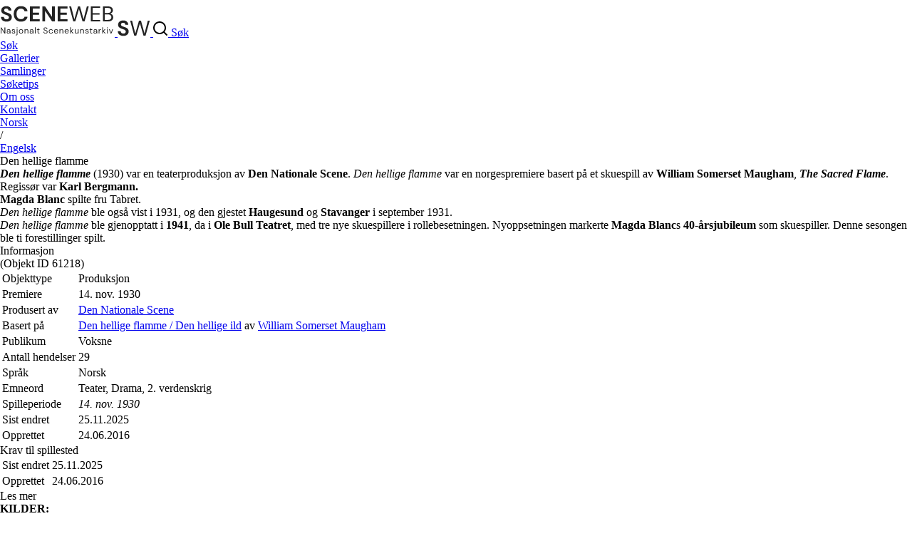

--- FILE ---
content_type: text/html; charset=utf-8
request_url: https://sceneweb.no/nb/production/61218/Den_hellige%20flamme
body_size: 14822
content:
<!DOCTYPE html>
<html lang="no">
<head>
  <title> Den hellige flamme – Sceneweb</title>

  <!-- Favicon -->
  <link rel="apple-touch-icon" href="/apple-touch-icon.png">
  <link rel="shortcut icon" type="image/x-icon" href="/favicon.ico">

  <!-- Meta -->
  <meta charset="utf-8">
  <meta name="viewport" content="width=device-width, initial-scale=1">

  <!-- Mobile Web App -->
  <meta name="apple-mobile-web-app-capable" content="yes">
  <meta name="mobile-web-app-capable" content="yes">
  <link rel="manifest" href="/manifest.json">

  <!-- Open Graph tags -->
  
  <meta property="og:url"           content="https://sceneweb.no/nb/production/61218/Den_hellige%20flamme" />
  <meta property="og:type"          content="website" />
  <meta property="og:title"         content="Den hellige flamme" />
  
    <meta property="og:description" content="Den hellige flamme (1930) var en teaterproduksjon av Den Nationale Scene. Den hellige flamme var en norgespremiere basert på et skuespill av William Somerset Maugham, The Sacred Flame. " />
  
  


  <!-- Font -->
  <link href="https://fonts.googleapis.com/css2?family=DM+Sans:wght@400;700&display=swap" rel="stylesheet">

  <link href="/videojs/video-js.min.css" rel="stylesheet">
  <script type="text/javascript" src="/videojs/video.min.js"></script>

  <!-- Matomo -->
  <script>
    var _paq = window._paq = window._paq || [];
    /* tracker methods like "setCustomDimension" should be called before "trackPageView" */
    _paq.push(['trackPageView']);
    _paq.push(['enableLinkTracking']);
    (function() {
      var u="//prod.matomoservice02.copyleft.no/";
      _paq.push(['setTrackerUrl', u+'matomo.php']);
      _paq.push(['setSiteId', '8']);
      var d=document, g=d.createElement('script'), s=d.getElementsByTagName('script')[0];
      g.async=true; g.src=u+'matomo.js'; s.parentNode.insertBefore(g,s);
    })();
  </script>
  <!-- End Matomo Code -->

  <!-- Style -->
  <link rel="stylesheet" type="text/css" href="/assets/styles/main.css">
</head>
<body id="site">
  
    <header class="navbar">
      
        <a class="logo" href="/">
          
          <img class="desktop" src="/assets/images/sceneweb-logo-tagline.svg" alt="Sceneweb logo">
          
          <img class="mobile" src="/assets/images/sceneweb-logo-short.svg" alt="Sceneweb logo">
        </a>
        <a class="search-icon" href="/sok">
          <img src="/assets/images/search-icon.svg" alt="">
          <span>Søk</span>
        </a>
        <div class="burger-icon">
          <span></span>
          <span></span>
          <span></span>
        </div>
        <ul class="main-nav">
          <li><a href="/sok">Søk</a></li>
          
          <li><a href="/gallerier" class="">Gallerier</a></li>
          
          <li><a href="/samlinger" class="">Samlinger</a></li>
          
          <li><a href="/soketips" class="">Søketips</a></li>
          
          <li><a href="/om-oss" class="">Om oss</a></li>
          
          <li><a href="/kontakt" class="">Kontakt</a></li>
          
        </ul>
        <ul class="lang-nav">
          <li><a class="active" href="#">No<span class="hide-m">rsk</span></a></li>
          <li><span>/</span></li>
          <li><a class="" href="/en/production/61218/The_Sacred%20Flame">Eng<span class="hide-m">elsk</span></a></li>
        </ul>
        <div class="nav-overlay"></div>
      
    </header>
  
  <main id="content">
    
    

  





<section class="container object-grid">
  
    <div class="a">

  <h1>Den hellige flamme</h1>




  <div class="mb-l">
    <p><em><strong>Den hellige flamme</strong></em> (1930) var en teaterproduksjon av <strong>Den Nationale Scene</strong>. <em><em>Den hellige flamme </em></em>var en norgespremiere<strong> </strong>basert på et skuespill av <strong>William Somerset Maugham</strong>,<strong><em> The Sacred Flame</em></strong>. <strong><em><br></em></strong></p> <p>Regissør var <strong>Karl Bergmann.</strong></p> <p><strong>Magda Blanc </strong>spilte fru Tabret.<strong><br></strong></p> <p><em>Den hellige flamme</em> ble også vist i 1931, og den gjestet <strong>Haugesund </strong>og<strong> Stavanger </strong>i september 1931.<strong><br></strong></p> <p><em>Den hellige flamme</em> ble gjenopptatt i<strong> 1941</strong>, da i<strong> Ole Bull Teatret</strong>, med tre nye skuespillere i rollebesetningen.<strong> </strong>Nyoppsetningen markerte <strong>Magda Blanc</strong>s<strong> 40-årsjubileum </strong>som skuespiller. Denne sesongen ble ti forestillinger spilt.<strong><br></strong></p>
  </div>

</div>
<div class="b">
  <div class="info-box">
    <h2>Informasjon</h2> <span>(Objekt ID 61218)</span>
    <table>
      <tbody>
      
      <tr>
        <td>Objekttype</td>
        <td>Produksjon</td>
      </tr>
      
      <tr>
        <td>Premiere</td>
        <td>14. nov. 1930</td>
      </tr>
      
      <tr>
        <td>Produsert av</td>
        <td><a href="/nb/organisation/2676/Den_Nationale%20Scene">Den Nationale Scene</a></td>
      </tr>
      
      <tr>
        <td>Basert på</td>
        <td><a href="/nb/artwork/22321/Den_hellige%20flamme%20%2F%20Den%20hellige%20ild">Den hellige flamme / Den hellige ild</a> av <a href="/nb/artist/19808/William_Somerset%20Maugham">William Somerset Maugham</a></td>
      </tr>
      
      <tr>
        <td>Publikum</td>
        <td>Voksne</td>
      </tr>
      
      <tr>
        <td>Antall hendelser</td>
        <td>29</td>
      </tr>
      
      <tr>
        <td>Språk</td>
        <td>Norsk</td>
      </tr>
      
      <tr>
        <td>Emneord</td>
        <td>Teater, Drama, 2. verdenskrig</td>
      </tr>
      
      <tr>
        <td>Spilleperiode</td>
        <td><em>14. nov. 1930</em>  </td>
      </tr>
      
      <tr>
        <td>Sist endret</td>
        <td>25.11.2025</td>
      </tr>
      
      <tr>
        <td>Opprettet</td>
        <td>24.06.2016</td>
      </tr>
      
      </tbody>
    </table>
  </div>
  
  <div class="info-box">
    <h3>Krav til spillested</h3>
    <table>
      <tbody>
      
      <tr>
        <td>Sist endret</td>
        <td>25.11.2025</td>
      </tr>
      
      <tr>
        <td>Opprettet</td>
        <td>24.06.2016</td>
      </tr>
      
      </tbody>
    </table>
  </div>
  
  

</div>
<div class="c">
  
  <div class="accordion">
    <div class="accordion-header">
      Les mer
    </div>
    <div class="accordion-content">
      <p><strong>KILDER:</strong></p> <p><strong></strong>Den Nationale Scenes repertoardatabase. Giver: Den Nationale Scene, 24.06.2016</p> <p>Knut Nygaard og Eiliv Eide: <em>Den Nationale Scene 1931-1976</em>, Gyldendal 1977</p>
    </div>
  </div>
  


  
  <div class="accordion ">
    <div class="accordion-header">
      Medvirkende (14)
    </div>
    <div class="accordion-content">
      <table >
        <thead>
          <tr>
            <th class="sortable"><span>Navn</span></th>
            <th class="sortable"><span>Rolle</span></th>
          </tr>
        </thead>
        <tbody>
        
          <tr>
            <td><a href=/nb/artist/19808/William_Somerset%20Maugham><b>William Somerset Maugham</b></a> </td>
            <td>– Dramatiker</td>
          </tr>
        
          <tr>
            <td><a href=/nb/artist/19737/Karl_Bergmann><b>Karl Bergmann</b></a> </td>
            <td>– Regi</td>
          </tr>
        
          <tr>
            <td><a href=/nb/artist/36430/Rahe_Raheny><b>Rahe Raheny</b></a> </td>
            <td>– Scenografi</td>
          </tr>
        
          <tr>
            <td><a href=/nb/artist/42749/Andreas_Bjarke><b>Andreas Bjarke</b></a> (fra 1941) </td>
            <td>– Skuespiller (Maurice Tabret)</td>
          </tr>
        
          <tr>
            <td><a href=/nb/artist/41818/Magda_Blanc><b>Magda Blanc</b></a> </td>
            <td>– Skuespiller (Fru Tabret)</td>
          </tr>
        
          <tr>
            <td><a href=/nb/artist/21358/Nils-Reinhardt_Christensen><b>Nils-Reinhardt Christensen</b></a> (fra 1941) </td>
            <td>– Skuespiller (Colin Tabret )</td>
          </tr>
        
          <tr>
            <td><a href=/nb/artist/53023/Erling_Dahl><b>Erling Dahl</b></a> (fra 1930 til 1931) </td>
            <td>– Skuespiller (Maurice Tabret )</td>
          </tr>
        
          <tr>
            <td><a href=/nb/artist/20105/Frithjof_Fearnley><b>Frithjof Fearnley</b></a> (fra 1930 til 1931) </td>
            <td>– Skuespiller (Dr. Harvester )</td>
          </tr>
        
          <tr>
            <td><a href=/nb/artist/58133/Doris_Johannessen><b>Doris Johannessen</b></a> </td>
            <td>– Skuespiller (Søster Wayland)</td>
          </tr>
        
          <tr>
            <td><a href=/nb/artist/42500/Ella_Lie><b>Ella Lie</b></a> </td>
            <td>– Skuespiller (Stella)</td>
          </tr>
        
          <tr>
            <td><a href=/nb/artist/58126/Sverre_N%C3%A6ss><b>Sverre Næss</b></a> </td>
            <td>– Skuespiller (Major Liconda)</td>
          </tr>
        
          <tr>
            <td><a href=/nb/artist/36432/B%C3%B8rseth_Rasmussen><b>Børseth Rasmussen</b></a> (fra 1941) </td>
            <td>– Skuespiller (Dr. Harvester )</td>
          </tr>
        
          <tr>
            <td><a href=/nb/artist/19651/Per_Schr%C3%B8der%20Nielsen><b>Per Schrøder Nielsen</b></a> (fra 1930 til 1931) </td>
            <td>– Skuespiller (Colin Tabret )</td>
          </tr>
        
          <tr>
            <td><a href=/nb/artist/58247/Ragnhild_Sivertsen><b>Ragnhild Sivertsen</b></a> </td>
            <td>– Skuespiller (Alice)</td>
          </tr>
        
        </tbody>
      </table>
      
    </div>
  </div>
  


  


  


  
  <div class="accordion ">
    <div class="accordion-header">
      Spilleplan
    </div>
    <div class="accordion-content showspec-helper">
      <table class="showspec-helper-table ">
        <tbody>
        
          <tr>
            <td><b>4. feb. 1941</b>   – <a href="/nb/venue/56670/Ole_Bull%20Teatret%20%2F%20Ole%20Bull%20Kino">Ole Bull Teatret / Ole Bull Kino, Den Nationale Scene</a>
            </td>
            <td>
Nypremiere
            </td>
          </tr>
        
          <tr>
            <td><b>23. sep. 1931</b>   – <a href="/nb/venue/113/Store_Scene%2C%20Den%20Nationale%20Scene">Store Scene, Den Nationale Scene</a>
            </td>
            <td>
Nypremiere
            </td>
          </tr>
        
          <tr>
            <td><b>sep. 1931</b>   – <a href="/nb/venue/56672/Stavanger_Theater">Stavanger Theater</a>
            </td>
            <td>
Forestilling
            </td>
          </tr>
        
          <tr>
            <td><b>14. nov. 1930</b>   – <a href="/nb/venue/113/Store_Scene%2C%20Den%20Nationale%20Scene">Store Scene, Den Nationale Scene</a>
            </td>
            <td>
Norgespremiere
            </td>
          </tr>
        
        </tbody>
      </table>
      
    </div>
  </div>
  


  

  

  

  
</div>

<div class="d">
  <div class="social-media">
    Del på: <a href="https://www.facebook.com/sharer/sharer.php?u=https%3A%2F%2Fsceneweb.no%2Fnb%2Fproduction%2F61218%2FDen_hellige%2520flamme" target="_blank">Facebook</a> eller <a href="http://twitter.com/share?text=Den hellige flamme&amp;url=https%3A%2F%2Fsceneweb.no%2Fnb%2Fproduction%2F61218%2FDen_hellige%2520flamme" target="_blank">Twitter</a>
  </div>


  <div class="no-media">
    <span>Det finnes ingen vedlegg tilhørende dette objektet. Om du har bilder
      eller andre relevante vedlegg, kan du sende disse til oss på e-post: 
      <a href="mailto:redaksjon@sceneweb.no" target="_blank">redaksjon@sceneweb.no</a></span>
  </div>


  <a class="btn primary object-alert"
    href="mailto:redaksjon@sceneweb.no?subject=Melding om feil informasjon på
    sceneweb.no&amp;body=Feil informasjon på
    https://sceneweb.no/nb/production/61218/Den_hellige%20flamme" target="_blank">
    Rapportér feil eller mangler
  </a>
</div>


  

  

  

  

  

  

  

  

  
</section> <!-- end .container object-gird -->

  </main>

  <footer class="footer">
    
      
        
          
<div class="flex">
  <ul class="contact">
    <li><b>Redaktør:</b> Elisabeth Leinslie</li>
    <li><a href="mailto:redaksjon@sceneweb.no">redaksjon@sceneweb.no</a></li>
  </ul>
  <ul class="social-icons">
    <li class="instagram">
      <a href="https://www.instagram.com/sceneweb.no/" target="_blank">
        <img src="/assets/images/instagram.svg" alt="Instagram">
      </a>
    </li>
    <li class="facebook">
      <a href="https://www.facebook.com/Sceneweb" target="_blank">
        <img src="/assets/images/facebook.svg" alt="Facebook">
      </a>
    </li>
    <li class="twitter">
      <a href="https://twitter.com/ScenewebNorway" target="_blank">
        <img src="/assets/images/twitter.svg" alt="Twitter">
      </a>
    </li>
  </ul>
</div>
<div class="flex supporters">
  <ul>
    <li><b>Støttet av:</b></li>
    <li><a href="https://www.kulturradet.no/" target="_blank">Norsk Kulturråd</a>, </li>
    <li><a href="https://www.scenekunstbruket.no/" target="_blank">Norsk scenekunstbruk</a>, </li>
    <li><a href="http://www.nto.no/" target="_blank">Norsk teater- og orkesterforening</a>, </li>
    <li><a href="http://mfa.no/" target="_blank">Utenriksdepartementet</a>, </li>
    <li><a href="https://www.bergen.kommune.no/" target="_blank">Bergen kommune</a>, </li>
    <li><a href="https://www.trondelagfylke.no/" target="_blank">Sørtrøndelag Fylkeskommune</a>, </li>
    <li><a href="https://www.erbo.no/" target="_blank">Torstein Erbos Gavefond</a>, </li>
    <li>Arild og Emilie Bachkes Fond, </li>
    <li><a href="https://www.hordaland.no/" target="_blank">Hordaland Fylkeskommune</a>, </li>
    <li><a href="https://dns.no/" target="_blank">Den Nationale Scene</a>, </li>
    <li><a href="https://bergesenstiftelsen.no/" target="_blank">Bergesenstiftelsen</a>, </li>
    <li><a href="https://www.oslo.kommune.no/" target="_blank">Oslo kommune</a> og </li>
    <li><a href="https://www.arkivverket.no/" target="_blank">Arkivverket</a></li>
  </ul>
  <a class="log-in" href="//login.sceneweb.no/" target="_blank">Logg inn</a>
</div>
<ul class="footer-end">
  <li>
    <span class="copy">&copy;</span>
    <span>Sceneweb – 2026</span>
  </li>
  <li>
    <span>Sceneweb eies av </span><a href="https://www.pahn.no/" target="_blank">Senter for scenekunst Norge</a>
  </li>
  <li>
    <a href="/personvern">Personvern</a>
  </li>
</ul>


        
      
    
  </footer>

  <div class="modal">
    <div class="modal-overlay"></div>
    <div class="modal-container">
      <div class="modal-header">
        <button class="modal-close">Lukk</button>
      </div>
      <div class="modal-content"></div>
    </div>
  </div>
  <script type="module" src="/assets/scripts/main.js"></script>
</body>
</html>
